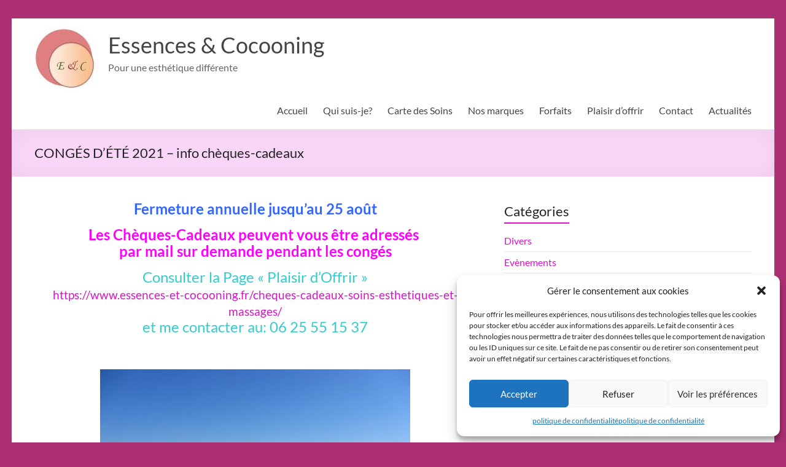

--- FILE ---
content_type: text/html; charset=UTF-8
request_url: https://www.essences-et-cocooning.fr/2021/07/24/conges-dete-2021/
body_size: 15784
content:
<!DOCTYPE html>
<!--[if IE 7]>
<html class="ie ie7" lang="fr-FR">
<![endif]-->
<!--[if IE 8]>
<html class="ie ie8" lang="fr-FR">
<![endif]-->
<!--[if !(IE 7) & !(IE 8)]><!-->
<html lang="fr-FR">
<!--<![endif]-->
<head>
	<meta charset="UTF-8" />
	<meta name="viewport" content="width=device-width, initial-scale=1">
	<link rel="profile" href="http://gmpg.org/xfn/11" />
	<meta name='robots' content='index, follow, max-image-preview:large, max-snippet:-1, max-video-preview:-1' />

	<!-- This site is optimized with the Yoast SEO plugin v21.8 - https://yoast.com/wordpress/plugins/seo/ -->
	<title>CONGÉS D’ÉTÉ 2021 - info chèques-cadeaux - Essences &amp; Cocooning</title>
	<link rel="canonical" href="https://www.essences-et-cocooning.fr/2021/07/24/conges-dete-2021/" />
	<meta property="og:locale" content="fr_FR" />
	<meta property="og:type" content="article" />
	<meta property="og:title" content="CONGÉS D’ÉTÉ 2021 - info chèques-cadeaux - Essences &amp; Cocooning" />
	<meta property="og:description" content="Fermeture annuelle jusqu&rsquo;au 25 août Les Chèques-Cadeaux peuvent vous être adressés  par mail sur demande pendant les congés Consulter la Page « Plaisir d&rsquo;Offrir » https://www.essences-et-cocooning.fr/cheques-cadeaux-soins-esthetiques-et-massages/ et me contacter au: 06 25 55 15 37 &nbsp; Essences &amp; Cocooning vous souhaite un bel" />
	<meta property="og:url" content="https://www.essences-et-cocooning.fr/2021/07/24/conges-dete-2021/" />
	<meta property="og:site_name" content="Essences &amp; Cocooning" />
	<meta property="article:published_time" content="2021-07-24T16:54:28+00:00" />
	<meta property="article:modified_time" content="2021-07-24T17:14:44+00:00" />
	<meta property="og:image" content="https://www.essences-et-cocooning.fr/wp-content/uploads/2021/07/LA-PLAGE.jpg" />
	<meta property="og:image:width" content="2048" />
	<meta property="og:image:height" content="1536" />
	<meta property="og:image:type" content="image/jpeg" />
	<meta name="author" content="essencesetcocooning" />
	<meta name="twitter:card" content="summary_large_image" />
	<meta name="twitter:label1" content="Écrit par" />
	<meta name="twitter:data1" content="essencesetcocooning" />
	<script type="application/ld+json" class="yoast-schema-graph">{"@context":"https://schema.org","@graph":[{"@type":"Article","@id":"https://www.essences-et-cocooning.fr/2021/07/24/conges-dete-2021/#article","isPartOf":{"@id":"https://www.essences-et-cocooning.fr/2021/07/24/conges-dete-2021/"},"author":{"name":"essencesetcocooning","@id":"https://www.essences-et-cocooning.fr/#/schema/person/ec4721a07765ceec7b18105a42a2f025"},"headline":"CONGÉS D’ÉTÉ 2021 &#8211; info chèques-cadeaux","datePublished":"2021-07-24T16:54:28+00:00","dateModified":"2021-07-24T17:14:44+00:00","mainEntityOfPage":{"@id":"https://www.essences-et-cocooning.fr/2021/07/24/conges-dete-2021/"},"wordCount":59,"publisher":{"@id":"https://www.essences-et-cocooning.fr/#organization"},"image":{"@id":"https://www.essences-et-cocooning.fr/2021/07/24/conges-dete-2021/#primaryimage"},"thumbnailUrl":"https://www.essences-et-cocooning.fr/wp-content/uploads/2021/07/LA-PLAGE.jpg","articleSection":["Divers"],"inLanguage":"fr-FR"},{"@type":"WebPage","@id":"https://www.essences-et-cocooning.fr/2021/07/24/conges-dete-2021/","url":"https://www.essences-et-cocooning.fr/2021/07/24/conges-dete-2021/","name":"CONGÉS D’ÉTÉ 2021 - info chèques-cadeaux - Essences &amp; Cocooning","isPartOf":{"@id":"https://www.essences-et-cocooning.fr/#website"},"primaryImageOfPage":{"@id":"https://www.essences-et-cocooning.fr/2021/07/24/conges-dete-2021/#primaryimage"},"image":{"@id":"https://www.essences-et-cocooning.fr/2021/07/24/conges-dete-2021/#primaryimage"},"thumbnailUrl":"https://www.essences-et-cocooning.fr/wp-content/uploads/2021/07/LA-PLAGE.jpg","datePublished":"2021-07-24T16:54:28+00:00","dateModified":"2021-07-24T17:14:44+00:00","breadcrumb":{"@id":"https://www.essences-et-cocooning.fr/2021/07/24/conges-dete-2021/#breadcrumb"},"inLanguage":"fr-FR","potentialAction":[{"@type":"ReadAction","target":["https://www.essences-et-cocooning.fr/2021/07/24/conges-dete-2021/"]}]},{"@type":"ImageObject","inLanguage":"fr-FR","@id":"https://www.essences-et-cocooning.fr/2021/07/24/conges-dete-2021/#primaryimage","url":"https://www.essences-et-cocooning.fr/wp-content/uploads/2021/07/LA-PLAGE.jpg","contentUrl":"https://www.essences-et-cocooning.fr/wp-content/uploads/2021/07/LA-PLAGE.jpg","width":2048,"height":1536,"caption":"photo de plage"},{"@type":"BreadcrumbList","@id":"https://www.essences-et-cocooning.fr/2021/07/24/conges-dete-2021/#breadcrumb","itemListElement":[{"@type":"ListItem","position":1,"name":"Accueil","item":"https://www.essences-et-cocooning.fr/"},{"@type":"ListItem","position":2,"name":"actualités","item":"https://www.essences-et-cocooning.fr/actualites-2/"},{"@type":"ListItem","position":3,"name":"CONGÉS D’ÉTÉ 2021 &#8211; info chèques-cadeaux"}]},{"@type":"WebSite","@id":"https://www.essences-et-cocooning.fr/#website","url":"https://www.essences-et-cocooning.fr/","name":"Essences &amp; Cocooning","description":"Pour une esthétique différente","publisher":{"@id":"https://www.essences-et-cocooning.fr/#organization"},"potentialAction":[{"@type":"SearchAction","target":{"@type":"EntryPoint","urlTemplate":"https://www.essences-et-cocooning.fr/?s={search_term_string}"},"query-input":"required name=search_term_string"}],"inLanguage":"fr-FR"},{"@type":"Organization","@id":"https://www.essences-et-cocooning.fr/#organization","name":"Essences &amp; Cocooning","url":"https://www.essences-et-cocooning.fr/","logo":{"@type":"ImageObject","inLanguage":"fr-FR","@id":"https://www.essences-et-cocooning.fr/#/schema/logo/image/","url":"https://www.essences-et-cocooning.fr/wp-content/uploads/2016/01/logo-E-C-2-e1500562656671.jpg","contentUrl":"https://www.essences-et-cocooning.fr/wp-content/uploads/2016/01/logo-E-C-2-e1500562656671.jpg","width":100,"height":100,"caption":"Essences &amp; Cocooning"},"image":{"@id":"https://www.essences-et-cocooning.fr/#/schema/logo/image/"}},{"@type":"Person","@id":"https://www.essences-et-cocooning.fr/#/schema/person/ec4721a07765ceec7b18105a42a2f025","name":"essencesetcocooning","image":{"@type":"ImageObject","inLanguage":"fr-FR","@id":"https://www.essences-et-cocooning.fr/#/schema/person/image/","url":"https://secure.gravatar.com/avatar/efb8631c93fc16aaf06284d598b985dc?s=96&d=mm&r=g","contentUrl":"https://secure.gravatar.com/avatar/efb8631c93fc16aaf06284d598b985dc?s=96&d=mm&r=g","caption":"essencesetcocooning"},"url":"https://www.essences-et-cocooning.fr/author/essencesetcocooning/"}]}</script>
	<!-- / Yoast SEO plugin. -->


<link rel="alternate" type="application/rss+xml" title="Essences &amp; Cocooning &raquo; Flux" href="https://www.essences-et-cocooning.fr/feed/" />
<link rel="alternate" type="application/rss+xml" title="Essences &amp; Cocooning &raquo; Flux des commentaires" href="https://www.essences-et-cocooning.fr/comments/feed/" />
<script type="text/javascript">
window._wpemojiSettings = {"baseUrl":"https:\/\/s.w.org\/images\/core\/emoji\/14.0.0\/72x72\/","ext":".png","svgUrl":"https:\/\/s.w.org\/images\/core\/emoji\/14.0.0\/svg\/","svgExt":".svg","source":{"concatemoji":"https:\/\/www.essences-et-cocooning.fr\/wp-includes\/js\/wp-emoji-release.min.js?ver=96d88ec23304b1892992300c3e9c93eb"}};
/*! This file is auto-generated */
!function(e,a,t){var n,r,o,i=a.createElement("canvas"),p=i.getContext&&i.getContext("2d");function s(e,t){p.clearRect(0,0,i.width,i.height),p.fillText(e,0,0);e=i.toDataURL();return p.clearRect(0,0,i.width,i.height),p.fillText(t,0,0),e===i.toDataURL()}function c(e){var t=a.createElement("script");t.src=e,t.defer=t.type="text/javascript",a.getElementsByTagName("head")[0].appendChild(t)}for(o=Array("flag","emoji"),t.supports={everything:!0,everythingExceptFlag:!0},r=0;r<o.length;r++)t.supports[o[r]]=function(e){if(p&&p.fillText)switch(p.textBaseline="top",p.font="600 32px Arial",e){case"flag":return s("\ud83c\udff3\ufe0f\u200d\u26a7\ufe0f","\ud83c\udff3\ufe0f\u200b\u26a7\ufe0f")?!1:!s("\ud83c\uddfa\ud83c\uddf3","\ud83c\uddfa\u200b\ud83c\uddf3")&&!s("\ud83c\udff4\udb40\udc67\udb40\udc62\udb40\udc65\udb40\udc6e\udb40\udc67\udb40\udc7f","\ud83c\udff4\u200b\udb40\udc67\u200b\udb40\udc62\u200b\udb40\udc65\u200b\udb40\udc6e\u200b\udb40\udc67\u200b\udb40\udc7f");case"emoji":return!s("\ud83e\udef1\ud83c\udffb\u200d\ud83e\udef2\ud83c\udfff","\ud83e\udef1\ud83c\udffb\u200b\ud83e\udef2\ud83c\udfff")}return!1}(o[r]),t.supports.everything=t.supports.everything&&t.supports[o[r]],"flag"!==o[r]&&(t.supports.everythingExceptFlag=t.supports.everythingExceptFlag&&t.supports[o[r]]);t.supports.everythingExceptFlag=t.supports.everythingExceptFlag&&!t.supports.flag,t.DOMReady=!1,t.readyCallback=function(){t.DOMReady=!0},t.supports.everything||(n=function(){t.readyCallback()},a.addEventListener?(a.addEventListener("DOMContentLoaded",n,!1),e.addEventListener("load",n,!1)):(e.attachEvent("onload",n),a.attachEvent("onreadystatechange",function(){"complete"===a.readyState&&t.readyCallback()})),(e=t.source||{}).concatemoji?c(e.concatemoji):e.wpemoji&&e.twemoji&&(c(e.twemoji),c(e.wpemoji)))}(window,document,window._wpemojiSettings);
</script>
<style type="text/css">
img.wp-smiley,
img.emoji {
	display: inline !important;
	border: none !important;
	box-shadow: none !important;
	height: 1em !important;
	width: 1em !important;
	margin: 0 0.07em !important;
	vertical-align: -0.1em !important;
	background: none !important;
	padding: 0 !important;
}
</style>
	<link rel='stylesheet' id='wp-block-library-css' href='https://www.essences-et-cocooning.fr/wp-includes/css/dist/block-library/style.min.css?ver=96d88ec23304b1892992300c3e9c93eb' type='text/css' media='all' />
<style id='wp-block-library-theme-inline-css' type='text/css'>
.wp-block-audio figcaption{color:#555;font-size:13px;text-align:center}.is-dark-theme .wp-block-audio figcaption{color:hsla(0,0%,100%,.65)}.wp-block-audio{margin:0 0 1em}.wp-block-code{border:1px solid #ccc;border-radius:4px;font-family:Menlo,Consolas,monaco,monospace;padding:.8em 1em}.wp-block-embed figcaption{color:#555;font-size:13px;text-align:center}.is-dark-theme .wp-block-embed figcaption{color:hsla(0,0%,100%,.65)}.wp-block-embed{margin:0 0 1em}.blocks-gallery-caption{color:#555;font-size:13px;text-align:center}.is-dark-theme .blocks-gallery-caption{color:hsla(0,0%,100%,.65)}.wp-block-image figcaption{color:#555;font-size:13px;text-align:center}.is-dark-theme .wp-block-image figcaption{color:hsla(0,0%,100%,.65)}.wp-block-image{margin:0 0 1em}.wp-block-pullquote{border-bottom:4px solid;border-top:4px solid;color:currentColor;margin-bottom:1.75em}.wp-block-pullquote cite,.wp-block-pullquote footer,.wp-block-pullquote__citation{color:currentColor;font-size:.8125em;font-style:normal;text-transform:uppercase}.wp-block-quote{border-left:.25em solid;margin:0 0 1.75em;padding-left:1em}.wp-block-quote cite,.wp-block-quote footer{color:currentColor;font-size:.8125em;font-style:normal;position:relative}.wp-block-quote.has-text-align-right{border-left:none;border-right:.25em solid;padding-left:0;padding-right:1em}.wp-block-quote.has-text-align-center{border:none;padding-left:0}.wp-block-quote.is-large,.wp-block-quote.is-style-large,.wp-block-quote.is-style-plain{border:none}.wp-block-search .wp-block-search__label{font-weight:700}.wp-block-search__button{border:1px solid #ccc;padding:.375em .625em}:where(.wp-block-group.has-background){padding:1.25em 2.375em}.wp-block-separator.has-css-opacity{opacity:.4}.wp-block-separator{border:none;border-bottom:2px solid;margin-left:auto;margin-right:auto}.wp-block-separator.has-alpha-channel-opacity{opacity:1}.wp-block-separator:not(.is-style-wide):not(.is-style-dots){width:100px}.wp-block-separator.has-background:not(.is-style-dots){border-bottom:none;height:1px}.wp-block-separator.has-background:not(.is-style-wide):not(.is-style-dots){height:2px}.wp-block-table{margin:0 0 1em}.wp-block-table td,.wp-block-table th{word-break:normal}.wp-block-table figcaption{color:#555;font-size:13px;text-align:center}.is-dark-theme .wp-block-table figcaption{color:hsla(0,0%,100%,.65)}.wp-block-video figcaption{color:#555;font-size:13px;text-align:center}.is-dark-theme .wp-block-video figcaption{color:hsla(0,0%,100%,.65)}.wp-block-video{margin:0 0 1em}.wp-block-template-part.has-background{margin-bottom:0;margin-top:0;padding:1.25em 2.375em}
</style>
<link rel='stylesheet' id='classic-theme-styles-css' href='https://www.essences-et-cocooning.fr/wp-includes/css/classic-themes.min.css?ver=96d88ec23304b1892992300c3e9c93eb' type='text/css' media='all' />
<style id='global-styles-inline-css' type='text/css'>
body{--wp--preset--color--black: #000000;--wp--preset--color--cyan-bluish-gray: #abb8c3;--wp--preset--color--white: #ffffff;--wp--preset--color--pale-pink: #f78da7;--wp--preset--color--vivid-red: #cf2e2e;--wp--preset--color--luminous-vivid-orange: #ff6900;--wp--preset--color--luminous-vivid-amber: #fcb900;--wp--preset--color--light-green-cyan: #7bdcb5;--wp--preset--color--vivid-green-cyan: #00d084;--wp--preset--color--pale-cyan-blue: #8ed1fc;--wp--preset--color--vivid-cyan-blue: #0693e3;--wp--preset--color--vivid-purple: #9b51e0;--wp--preset--gradient--vivid-cyan-blue-to-vivid-purple: linear-gradient(135deg,rgba(6,147,227,1) 0%,rgb(155,81,224) 100%);--wp--preset--gradient--light-green-cyan-to-vivid-green-cyan: linear-gradient(135deg,rgb(122,220,180) 0%,rgb(0,208,130) 100%);--wp--preset--gradient--luminous-vivid-amber-to-luminous-vivid-orange: linear-gradient(135deg,rgba(252,185,0,1) 0%,rgba(255,105,0,1) 100%);--wp--preset--gradient--luminous-vivid-orange-to-vivid-red: linear-gradient(135deg,rgba(255,105,0,1) 0%,rgb(207,46,46) 100%);--wp--preset--gradient--very-light-gray-to-cyan-bluish-gray: linear-gradient(135deg,rgb(238,238,238) 0%,rgb(169,184,195) 100%);--wp--preset--gradient--cool-to-warm-spectrum: linear-gradient(135deg,rgb(74,234,220) 0%,rgb(151,120,209) 20%,rgb(207,42,186) 40%,rgb(238,44,130) 60%,rgb(251,105,98) 80%,rgb(254,248,76) 100%);--wp--preset--gradient--blush-light-purple: linear-gradient(135deg,rgb(255,206,236) 0%,rgb(152,150,240) 100%);--wp--preset--gradient--blush-bordeaux: linear-gradient(135deg,rgb(254,205,165) 0%,rgb(254,45,45) 50%,rgb(107,0,62) 100%);--wp--preset--gradient--luminous-dusk: linear-gradient(135deg,rgb(255,203,112) 0%,rgb(199,81,192) 50%,rgb(65,88,208) 100%);--wp--preset--gradient--pale-ocean: linear-gradient(135deg,rgb(255,245,203) 0%,rgb(182,227,212) 50%,rgb(51,167,181) 100%);--wp--preset--gradient--electric-grass: linear-gradient(135deg,rgb(202,248,128) 0%,rgb(113,206,126) 100%);--wp--preset--gradient--midnight: linear-gradient(135deg,rgb(2,3,129) 0%,rgb(40,116,252) 100%);--wp--preset--duotone--dark-grayscale: url('#wp-duotone-dark-grayscale');--wp--preset--duotone--grayscale: url('#wp-duotone-grayscale');--wp--preset--duotone--purple-yellow: url('#wp-duotone-purple-yellow');--wp--preset--duotone--blue-red: url('#wp-duotone-blue-red');--wp--preset--duotone--midnight: url('#wp-duotone-midnight');--wp--preset--duotone--magenta-yellow: url('#wp-duotone-magenta-yellow');--wp--preset--duotone--purple-green: url('#wp-duotone-purple-green');--wp--preset--duotone--blue-orange: url('#wp-duotone-blue-orange');--wp--preset--font-size--small: 13px;--wp--preset--font-size--medium: 20px;--wp--preset--font-size--large: 36px;--wp--preset--font-size--x-large: 42px;--wp--preset--spacing--20: 0.44rem;--wp--preset--spacing--30: 0.67rem;--wp--preset--spacing--40: 1rem;--wp--preset--spacing--50: 1.5rem;--wp--preset--spacing--60: 2.25rem;--wp--preset--spacing--70: 3.38rem;--wp--preset--spacing--80: 5.06rem;--wp--preset--shadow--natural: 6px 6px 9px rgba(0, 0, 0, 0.2);--wp--preset--shadow--deep: 12px 12px 50px rgba(0, 0, 0, 0.4);--wp--preset--shadow--sharp: 6px 6px 0px rgba(0, 0, 0, 0.2);--wp--preset--shadow--outlined: 6px 6px 0px -3px rgba(255, 255, 255, 1), 6px 6px rgba(0, 0, 0, 1);--wp--preset--shadow--crisp: 6px 6px 0px rgba(0, 0, 0, 1);}:where(.is-layout-flex){gap: 0.5em;}body .is-layout-flow > .alignleft{float: left;margin-inline-start: 0;margin-inline-end: 2em;}body .is-layout-flow > .alignright{float: right;margin-inline-start: 2em;margin-inline-end: 0;}body .is-layout-flow > .aligncenter{margin-left: auto !important;margin-right: auto !important;}body .is-layout-constrained > .alignleft{float: left;margin-inline-start: 0;margin-inline-end: 2em;}body .is-layout-constrained > .alignright{float: right;margin-inline-start: 2em;margin-inline-end: 0;}body .is-layout-constrained > .aligncenter{margin-left: auto !important;margin-right: auto !important;}body .is-layout-constrained > :where(:not(.alignleft):not(.alignright):not(.alignfull)){max-width: var(--wp--style--global--content-size);margin-left: auto !important;margin-right: auto !important;}body .is-layout-constrained > .alignwide{max-width: var(--wp--style--global--wide-size);}body .is-layout-flex{display: flex;}body .is-layout-flex{flex-wrap: wrap;align-items: center;}body .is-layout-flex > *{margin: 0;}:where(.wp-block-columns.is-layout-flex){gap: 2em;}.has-black-color{color: var(--wp--preset--color--black) !important;}.has-cyan-bluish-gray-color{color: var(--wp--preset--color--cyan-bluish-gray) !important;}.has-white-color{color: var(--wp--preset--color--white) !important;}.has-pale-pink-color{color: var(--wp--preset--color--pale-pink) !important;}.has-vivid-red-color{color: var(--wp--preset--color--vivid-red) !important;}.has-luminous-vivid-orange-color{color: var(--wp--preset--color--luminous-vivid-orange) !important;}.has-luminous-vivid-amber-color{color: var(--wp--preset--color--luminous-vivid-amber) !important;}.has-light-green-cyan-color{color: var(--wp--preset--color--light-green-cyan) !important;}.has-vivid-green-cyan-color{color: var(--wp--preset--color--vivid-green-cyan) !important;}.has-pale-cyan-blue-color{color: var(--wp--preset--color--pale-cyan-blue) !important;}.has-vivid-cyan-blue-color{color: var(--wp--preset--color--vivid-cyan-blue) !important;}.has-vivid-purple-color{color: var(--wp--preset--color--vivid-purple) !important;}.has-black-background-color{background-color: var(--wp--preset--color--black) !important;}.has-cyan-bluish-gray-background-color{background-color: var(--wp--preset--color--cyan-bluish-gray) !important;}.has-white-background-color{background-color: var(--wp--preset--color--white) !important;}.has-pale-pink-background-color{background-color: var(--wp--preset--color--pale-pink) !important;}.has-vivid-red-background-color{background-color: var(--wp--preset--color--vivid-red) !important;}.has-luminous-vivid-orange-background-color{background-color: var(--wp--preset--color--luminous-vivid-orange) !important;}.has-luminous-vivid-amber-background-color{background-color: var(--wp--preset--color--luminous-vivid-amber) !important;}.has-light-green-cyan-background-color{background-color: var(--wp--preset--color--light-green-cyan) !important;}.has-vivid-green-cyan-background-color{background-color: var(--wp--preset--color--vivid-green-cyan) !important;}.has-pale-cyan-blue-background-color{background-color: var(--wp--preset--color--pale-cyan-blue) !important;}.has-vivid-cyan-blue-background-color{background-color: var(--wp--preset--color--vivid-cyan-blue) !important;}.has-vivid-purple-background-color{background-color: var(--wp--preset--color--vivid-purple) !important;}.has-black-border-color{border-color: var(--wp--preset--color--black) !important;}.has-cyan-bluish-gray-border-color{border-color: var(--wp--preset--color--cyan-bluish-gray) !important;}.has-white-border-color{border-color: var(--wp--preset--color--white) !important;}.has-pale-pink-border-color{border-color: var(--wp--preset--color--pale-pink) !important;}.has-vivid-red-border-color{border-color: var(--wp--preset--color--vivid-red) !important;}.has-luminous-vivid-orange-border-color{border-color: var(--wp--preset--color--luminous-vivid-orange) !important;}.has-luminous-vivid-amber-border-color{border-color: var(--wp--preset--color--luminous-vivid-amber) !important;}.has-light-green-cyan-border-color{border-color: var(--wp--preset--color--light-green-cyan) !important;}.has-vivid-green-cyan-border-color{border-color: var(--wp--preset--color--vivid-green-cyan) !important;}.has-pale-cyan-blue-border-color{border-color: var(--wp--preset--color--pale-cyan-blue) !important;}.has-vivid-cyan-blue-border-color{border-color: var(--wp--preset--color--vivid-cyan-blue) !important;}.has-vivid-purple-border-color{border-color: var(--wp--preset--color--vivid-purple) !important;}.has-vivid-cyan-blue-to-vivid-purple-gradient-background{background: var(--wp--preset--gradient--vivid-cyan-blue-to-vivid-purple) !important;}.has-light-green-cyan-to-vivid-green-cyan-gradient-background{background: var(--wp--preset--gradient--light-green-cyan-to-vivid-green-cyan) !important;}.has-luminous-vivid-amber-to-luminous-vivid-orange-gradient-background{background: var(--wp--preset--gradient--luminous-vivid-amber-to-luminous-vivid-orange) !important;}.has-luminous-vivid-orange-to-vivid-red-gradient-background{background: var(--wp--preset--gradient--luminous-vivid-orange-to-vivid-red) !important;}.has-very-light-gray-to-cyan-bluish-gray-gradient-background{background: var(--wp--preset--gradient--very-light-gray-to-cyan-bluish-gray) !important;}.has-cool-to-warm-spectrum-gradient-background{background: var(--wp--preset--gradient--cool-to-warm-spectrum) !important;}.has-blush-light-purple-gradient-background{background: var(--wp--preset--gradient--blush-light-purple) !important;}.has-blush-bordeaux-gradient-background{background: var(--wp--preset--gradient--blush-bordeaux) !important;}.has-luminous-dusk-gradient-background{background: var(--wp--preset--gradient--luminous-dusk) !important;}.has-pale-ocean-gradient-background{background: var(--wp--preset--gradient--pale-ocean) !important;}.has-electric-grass-gradient-background{background: var(--wp--preset--gradient--electric-grass) !important;}.has-midnight-gradient-background{background: var(--wp--preset--gradient--midnight) !important;}.has-small-font-size{font-size: var(--wp--preset--font-size--small) !important;}.has-medium-font-size{font-size: var(--wp--preset--font-size--medium) !important;}.has-large-font-size{font-size: var(--wp--preset--font-size--large) !important;}.has-x-large-font-size{font-size: var(--wp--preset--font-size--x-large) !important;}
.wp-block-navigation a:where(:not(.wp-element-button)){color: inherit;}
:where(.wp-block-columns.is-layout-flex){gap: 2em;}
.wp-block-pullquote{font-size: 1.5em;line-height: 1.6;}
</style>
<link rel='stylesheet' id='crafty-social-buttons-styles-css' href='https://www.essences-et-cocooning.fr/wp-content/plugins/crafty-social-buttons/css/public.min.css?ver=1.5.3' type='text/css' media='all' />
<link rel='stylesheet' id='cmplz-general-css' href='https://www.essences-et-cocooning.fr/wp-content/plugins/complianz-gdpr/assets/css/cookieblocker.min.css?ver=1767630094' type='text/css' media='all' />
<link rel='stylesheet' id='spacious_style-css' href='https://www.essences-et-cocooning.fr/wp-content/themes/spacious/style.css?ver=96d88ec23304b1892992300c3e9c93eb' type='text/css' media='all' />
<style id='spacious_style-inline-css' type='text/css'>
.previous a:hover, .next a:hover, a, #site-title a:hover, .main-navigation ul li.current_page_item a, .main-navigation ul li:hover > a, .main-navigation ul li ul li a:hover, .main-navigation ul li ul li:hover > a, .main-navigation ul li.current-menu-item ul li a:hover, .main-navigation ul li:hover > .sub-toggle, .main-navigation a:hover, .main-navigation ul li.current-menu-item a, .main-navigation ul li.current_page_ancestor a, .main-navigation ul li.current-menu-ancestor a, .main-navigation ul li.current_page_item a, .main-navigation ul li:hover > a, .small-menu a:hover, .small-menu ul li.current-menu-item a, .small-menu ul li.current_page_ancestor a, .small-menu ul li.current-menu-ancestor a, .small-menu ul li.current_page_item a, .small-menu ul li:hover > a, .breadcrumb a:hover, .tg-one-half .widget-title a:hover, .tg-one-third .widget-title a:hover, .tg-one-fourth .widget-title a:hover, .pagination a span:hover, #content .comments-area a.comment-permalink:hover, .comments-area .comment-author-link a:hover, .comment .comment-reply-link:hover, .nav-previous a:hover, .nav-next a:hover, #wp-calendar #today, .footer-widgets-area a:hover, .footer-socket-wrapper .copyright a:hover, .read-more, .more-link, .post .entry-title a:hover, .page .entry-title a:hover, .post .entry-meta a:hover, .type-page .entry-meta a:hover, .single #content .tags a:hover, .widget_testimonial .testimonial-icon:before, .header-action .search-wrapper:hover .fa{color:#dd11cc;}.spacious-button, input[type="reset"], input[type="button"], input[type="submit"], button, #featured-slider .slider-read-more-button, #controllers a:hover, #controllers a.active, .pagination span ,.site-header .menu-toggle:hover, .call-to-action-button, .comments-area .comment-author-link span, a#back-top:before, .post .entry-meta .read-more-link, a#scroll-up, .search-form span, .main-navigation .tg-header-button-wrap.button-one a{background-color:#dd11cc;}.main-small-navigation li:hover, .main-small-navigation ul > .current_page_item, .main-small-navigation ul > .current-menu-item, .spacious-woocommerce-cart-views .cart-value{background:#dd11cc;}.main-navigation ul li ul, .widget_testimonial .testimonial-post{border-top-color:#dd11cc;}blockquote, .call-to-action-content-wrapper{border-left-color:#dd11cc;}.site-header .menu-toggle:hover.entry-meta a.read-more:hover,#featured-slider .slider-read-more-button:hover,.call-to-action-button:hover,.entry-meta .read-more-link:hover,.spacious-button:hover, input[type="reset"]:hover, input[type="button"]:hover, input[type="submit"]:hover, button:hover{background:#ab009a;}.pagination a span:hover, .main-navigation .tg-header-button-wrap.button-one a{border-color:#dd11cc;}.widget-title span{border-bottom-color:#dd11cc;}.widget_service_block a.more-link:hover, .widget_featured_single_post a.read-more:hover,#secondary a:hover,logged-in-as:hover  a,.single-page p a:hover{color:#ab009a;}.main-navigation .tg-header-button-wrap.button-one a:hover{background-color:#ab009a;}
</style>
<link rel='stylesheet' id='spacious-genericons-css' href='https://www.essences-et-cocooning.fr/wp-content/themes/spacious/genericons/genericons.css?ver=3.3.1' type='text/css' media='all' />
<link rel='stylesheet' id='spacious-font-awesome-css' href='https://www.essences-et-cocooning.fr/wp-content/themes/spacious/font-awesome/css/font-awesome.min.css?ver=4.7.0' type='text/css' media='all' />
<link rel='stylesheet' id='slb_core-css' href='https://www.essences-et-cocooning.fr/wp-content/plugins/simple-lightbox/client/css/app.css?ver=2.9.4' type='text/css' media='all' />
<script type='text/javascript' src='https://www.essences-et-cocooning.fr/wp-includes/js/tinymce/tinymce.min.js?ver=49110-20201110' id='wp-tinymce-root-js'></script>
<script type='text/javascript' src='https://www.essences-et-cocooning.fr/wp-includes/js/tinymce/plugins/compat3x/plugin.min.js?ver=49110-20201110' id='wp-tinymce-js'></script>
<script type='text/javascript' src='https://www.essences-et-cocooning.fr/wp-includes/js/jquery/jquery.min.js?ver=3.6.4' id='jquery-core-js'></script>
<script type='text/javascript' src='https://www.essences-et-cocooning.fr/wp-includes/js/jquery/jquery-migrate.min.js?ver=3.4.0' id='jquery-migrate-js'></script>
<script type='text/javascript' src='https://www.essences-et-cocooning.fr/wp-content/themes/spacious/js/spacious-custom.js?ver=96d88ec23304b1892992300c3e9c93eb' id='spacious-custom-js'></script>
<!--[if lte IE 8]>
<script type='text/javascript' src='https://www.essences-et-cocooning.fr/wp-content/themes/spacious/js/html5shiv.min.js?ver=96d88ec23304b1892992300c3e9c93eb' id='html5-js'></script>
<![endif]-->
<link rel="https://api.w.org/" href="https://www.essences-et-cocooning.fr/wp-json/" /><link rel="alternate" type="application/json" href="https://www.essences-et-cocooning.fr/wp-json/wp/v2/posts/2181" /><link rel="EditURI" type="application/rsd+xml" title="RSD" href="https://www.essences-et-cocooning.fr/xmlrpc.php?rsd" />
<link rel="wlwmanifest" type="application/wlwmanifest+xml" href="https://www.essences-et-cocooning.fr/wp-includes/wlwmanifest.xml" />

<link rel='shortlink' href='https://www.essences-et-cocooning.fr/?p=2181' />
<link rel="alternate" type="application/json+oembed" href="https://www.essences-et-cocooning.fr/wp-json/oembed/1.0/embed?url=https%3A%2F%2Fwww.essences-et-cocooning.fr%2F2021%2F07%2F24%2Fconges-dete-2021%2F" />
<link rel="alternate" type="text/xml+oembed" href="https://www.essences-et-cocooning.fr/wp-json/oembed/1.0/embed?url=https%3A%2F%2Fwww.essences-et-cocooning.fr%2F2021%2F07%2F24%2Fconges-dete-2021%2F&#038;format=xml" />
			<style>.cmplz-hidden {
					display: none !important;
				}</style><meta name="generator" content="Elementor 3.23.4; features: additional_custom_breakpoints, e_lazyload; settings: css_print_method-external, google_font-enabled, font_display-auto">
			<style>
				.e-con.e-parent:nth-of-type(n+4):not(.e-lazyloaded):not(.e-no-lazyload),
				.e-con.e-parent:nth-of-type(n+4):not(.e-lazyloaded):not(.e-no-lazyload) * {
					background-image: none !important;
				}
				@media screen and (max-height: 1024px) {
					.e-con.e-parent:nth-of-type(n+3):not(.e-lazyloaded):not(.e-no-lazyload),
					.e-con.e-parent:nth-of-type(n+3):not(.e-lazyloaded):not(.e-no-lazyload) * {
						background-image: none !important;
					}
				}
				@media screen and (max-height: 640px) {
					.e-con.e-parent:nth-of-type(n+2):not(.e-lazyloaded):not(.e-no-lazyload),
					.e-con.e-parent:nth-of-type(n+2):not(.e-lazyloaded):not(.e-no-lazyload) * {
						background-image: none !important;
					}
				}
			</style>
			<style type="text/css" id="custom-background-css">
body.custom-background { background-color: #ad3073; }
</style>
	<link rel="icon" href="https://www.essences-et-cocooning.fr/wp-content/uploads/2016/01/logo-E-C-2-150x150.jpg" sizes="32x32" />
<link rel="icon" href="https://www.essences-et-cocooning.fr/wp-content/uploads/2016/01/logo-E-C-2-e1500562656671.jpg" sizes="192x192" />
<link rel="apple-touch-icon" href="https://www.essences-et-cocooning.fr/wp-content/uploads/2016/01/logo-E-C-2-e1500562656671.jpg" />
<meta name="msapplication-TileImage" content="https://www.essences-et-cocooning.fr/wp-content/uploads/2016/01/logo-E-C-2-e1500562656671.jpg" />
		<style type="text/css"> blockquote { border-left: 3px solid #dd11cc; }
			.spacious-button, input[type="reset"], input[type="button"], input[type="submit"], button { background-color: #dd11cc; }
			.previous a:hover, .next a:hover { 	color: #dd11cc; }
			a { color: #dd11cc; }
			#site-title a:hover { color: #dd11cc; }
			.main-navigation ul li.current_page_item a, .main-navigation ul li:hover > a { color: #dd11cc; }
			.main-navigation ul li ul { border-top: 1px solid #dd11cc; }
			.main-navigation ul li ul li a:hover, .main-navigation ul li ul li:hover > a, .main-navigation ul li.current-menu-item ul li a:hover, .main-navigation ul li:hover > .sub-toggle { color: #dd11cc; }
			.site-header .menu-toggle:hover.entry-meta a.read-more:hover,#featured-slider .slider-read-more-button:hover,.call-to-action-button:hover,.entry-meta .read-more-link:hover,.spacious-button:hover, input[type="reset"]:hover, input[type="button"]:hover, input[type="submit"]:hover, button:hover { background: #ab009a; }
			.main-small-navigation li:hover { background: #dd11cc; }
			.main-small-navigation ul > .current_page_item, .main-small-navigation ul > .current-menu-item { background: #dd11cc; }
			.main-navigation a:hover, .main-navigation ul li.current-menu-item a, .main-navigation ul li.current_page_ancestor a, .main-navigation ul li.current-menu-ancestor a, .main-navigation ul li.current_page_item a, .main-navigation ul li:hover > a  { color: #dd11cc; }
			.small-menu a:hover, .small-menu ul li.current-menu-item a, .small-menu ul li.current_page_ancestor a, .small-menu ul li.current-menu-ancestor a, .small-menu ul li.current_page_item a, .small-menu ul li:hover > a { color: #dd11cc; }
			#featured-slider .slider-read-more-button { background-color: #dd11cc; }
			#controllers a:hover, #controllers a.active { background-color: #dd11cc; color: #dd11cc; }
			.widget_service_block a.more-link:hover, .widget_featured_single_post a.read-more:hover,#secondary a:hover,logged-in-as:hover  a,.single-page p a:hover{ color: #ab009a; }
			.breadcrumb a:hover { color: #dd11cc; }
			.tg-one-half .widget-title a:hover, .tg-one-third .widget-title a:hover, .tg-one-fourth .widget-title a:hover { color: #dd11cc; }
			.pagination span ,.site-header .menu-toggle:hover{ background-color: #dd11cc; }
			.pagination a span:hover { color: #dd11cc; border-color: #dd11cc; }
			.widget_testimonial .testimonial-post { border-color: #dd11cc #EAEAEA #EAEAEA #EAEAEA; }
			.call-to-action-content-wrapper { border-color: #EAEAEA #EAEAEA #EAEAEA #dd11cc; }
			.call-to-action-button { background-color: #dd11cc; }
			#content .comments-area a.comment-permalink:hover { color: #dd11cc; }
			.comments-area .comment-author-link a:hover { color: #dd11cc; }
			.comments-area .comment-author-link span { background-color: #dd11cc; }
			.comment .comment-reply-link:hover { color: #dd11cc; }
			.nav-previous a:hover, .nav-next a:hover { color: #dd11cc; }
			#wp-calendar #today { color: #dd11cc; }
			.widget-title span { border-bottom: 2px solid #dd11cc; }
			.footer-widgets-area a:hover { color: #dd11cc !important; }
			.footer-socket-wrapper .copyright a:hover { color: #dd11cc; }
			a#back-top:before { background-color: #dd11cc; }
			.read-more, .more-link { color: #dd11cc; }
			.post .entry-title a:hover, .page .entry-title a:hover { color: #dd11cc; }
			.post .entry-meta .read-more-link { background-color: #dd11cc; }
			.post .entry-meta a:hover, .type-page .entry-meta a:hover { color: #dd11cc; }
			.single #content .tags a:hover { color: #dd11cc; }
			.widget_testimonial .testimonial-icon:before { color: #dd11cc; }
			a#scroll-up { background-color: #dd11cc; }
			.search-form span { background-color: #dd11cc; }.header-action .search-wrapper:hover .fa{ color: #dd11cc} .spacious-woocommerce-cart-views .cart-value { background:#dd11cc}.main-navigation .tg-header-button-wrap.button-one a{background-color:#dd11cc} .main-navigation .tg-header-button-wrap.button-one a{border-color:#dd11cc}.main-navigation .tg-header-button-wrap.button-one a:hover{background-color:#ab009a}.main-navigation .tg-header-button-wrap.button-one a:hover{border-color:#ab009a}</style>
				<style type="text/css" id="wp-custom-css">
			.header-post-title-container {
    background-color: rgba(221, 17, 204, 0.17)!important;
}		</style>
		</head>

<body data-cmplz=1 class="post-template-default single single-post postid-2181 single-format-standard custom-background wp-custom-logo wp-embed-responsive metaslider-plugin  narrow-1218 elementor-default elementor-kit-2285">

<svg xmlns="http://www.w3.org/2000/svg" viewBox="0 0 0 0" width="0" height="0" focusable="false" role="none" style="visibility: hidden; position: absolute; left: -9999px; overflow: hidden;" ><defs><filter id="wp-duotone-dark-grayscale"><feColorMatrix color-interpolation-filters="sRGB" type="matrix" values=" .299 .587 .114 0 0 .299 .587 .114 0 0 .299 .587 .114 0 0 .299 .587 .114 0 0 " /><feComponentTransfer color-interpolation-filters="sRGB" ><feFuncR type="table" tableValues="0 0.49803921568627" /><feFuncG type="table" tableValues="0 0.49803921568627" /><feFuncB type="table" tableValues="0 0.49803921568627" /><feFuncA type="table" tableValues="1 1" /></feComponentTransfer><feComposite in2="SourceGraphic" operator="in" /></filter></defs></svg><svg xmlns="http://www.w3.org/2000/svg" viewBox="0 0 0 0" width="0" height="0" focusable="false" role="none" style="visibility: hidden; position: absolute; left: -9999px; overflow: hidden;" ><defs><filter id="wp-duotone-grayscale"><feColorMatrix color-interpolation-filters="sRGB" type="matrix" values=" .299 .587 .114 0 0 .299 .587 .114 0 0 .299 .587 .114 0 0 .299 .587 .114 0 0 " /><feComponentTransfer color-interpolation-filters="sRGB" ><feFuncR type="table" tableValues="0 1" /><feFuncG type="table" tableValues="0 1" /><feFuncB type="table" tableValues="0 1" /><feFuncA type="table" tableValues="1 1" /></feComponentTransfer><feComposite in2="SourceGraphic" operator="in" /></filter></defs></svg><svg xmlns="http://www.w3.org/2000/svg" viewBox="0 0 0 0" width="0" height="0" focusable="false" role="none" style="visibility: hidden; position: absolute; left: -9999px; overflow: hidden;" ><defs><filter id="wp-duotone-purple-yellow"><feColorMatrix color-interpolation-filters="sRGB" type="matrix" values=" .299 .587 .114 0 0 .299 .587 .114 0 0 .299 .587 .114 0 0 .299 .587 .114 0 0 " /><feComponentTransfer color-interpolation-filters="sRGB" ><feFuncR type="table" tableValues="0.54901960784314 0.98823529411765" /><feFuncG type="table" tableValues="0 1" /><feFuncB type="table" tableValues="0.71764705882353 0.25490196078431" /><feFuncA type="table" tableValues="1 1" /></feComponentTransfer><feComposite in2="SourceGraphic" operator="in" /></filter></defs></svg><svg xmlns="http://www.w3.org/2000/svg" viewBox="0 0 0 0" width="0" height="0" focusable="false" role="none" style="visibility: hidden; position: absolute; left: -9999px; overflow: hidden;" ><defs><filter id="wp-duotone-blue-red"><feColorMatrix color-interpolation-filters="sRGB" type="matrix" values=" .299 .587 .114 0 0 .299 .587 .114 0 0 .299 .587 .114 0 0 .299 .587 .114 0 0 " /><feComponentTransfer color-interpolation-filters="sRGB" ><feFuncR type="table" tableValues="0 1" /><feFuncG type="table" tableValues="0 0.27843137254902" /><feFuncB type="table" tableValues="0.5921568627451 0.27843137254902" /><feFuncA type="table" tableValues="1 1" /></feComponentTransfer><feComposite in2="SourceGraphic" operator="in" /></filter></defs></svg><svg xmlns="http://www.w3.org/2000/svg" viewBox="0 0 0 0" width="0" height="0" focusable="false" role="none" style="visibility: hidden; position: absolute; left: -9999px; overflow: hidden;" ><defs><filter id="wp-duotone-midnight"><feColorMatrix color-interpolation-filters="sRGB" type="matrix" values=" .299 .587 .114 0 0 .299 .587 .114 0 0 .299 .587 .114 0 0 .299 .587 .114 0 0 " /><feComponentTransfer color-interpolation-filters="sRGB" ><feFuncR type="table" tableValues="0 0" /><feFuncG type="table" tableValues="0 0.64705882352941" /><feFuncB type="table" tableValues="0 1" /><feFuncA type="table" tableValues="1 1" /></feComponentTransfer><feComposite in2="SourceGraphic" operator="in" /></filter></defs></svg><svg xmlns="http://www.w3.org/2000/svg" viewBox="0 0 0 0" width="0" height="0" focusable="false" role="none" style="visibility: hidden; position: absolute; left: -9999px; overflow: hidden;" ><defs><filter id="wp-duotone-magenta-yellow"><feColorMatrix color-interpolation-filters="sRGB" type="matrix" values=" .299 .587 .114 0 0 .299 .587 .114 0 0 .299 .587 .114 0 0 .299 .587 .114 0 0 " /><feComponentTransfer color-interpolation-filters="sRGB" ><feFuncR type="table" tableValues="0.78039215686275 1" /><feFuncG type="table" tableValues="0 0.94901960784314" /><feFuncB type="table" tableValues="0.35294117647059 0.47058823529412" /><feFuncA type="table" tableValues="1 1" /></feComponentTransfer><feComposite in2="SourceGraphic" operator="in" /></filter></defs></svg><svg xmlns="http://www.w3.org/2000/svg" viewBox="0 0 0 0" width="0" height="0" focusable="false" role="none" style="visibility: hidden; position: absolute; left: -9999px; overflow: hidden;" ><defs><filter id="wp-duotone-purple-green"><feColorMatrix color-interpolation-filters="sRGB" type="matrix" values=" .299 .587 .114 0 0 .299 .587 .114 0 0 .299 .587 .114 0 0 .299 .587 .114 0 0 " /><feComponentTransfer color-interpolation-filters="sRGB" ><feFuncR type="table" tableValues="0.65098039215686 0.40392156862745" /><feFuncG type="table" tableValues="0 1" /><feFuncB type="table" tableValues="0.44705882352941 0.4" /><feFuncA type="table" tableValues="1 1" /></feComponentTransfer><feComposite in2="SourceGraphic" operator="in" /></filter></defs></svg><svg xmlns="http://www.w3.org/2000/svg" viewBox="0 0 0 0" width="0" height="0" focusable="false" role="none" style="visibility: hidden; position: absolute; left: -9999px; overflow: hidden;" ><defs><filter id="wp-duotone-blue-orange"><feColorMatrix color-interpolation-filters="sRGB" type="matrix" values=" .299 .587 .114 0 0 .299 .587 .114 0 0 .299 .587 .114 0 0 .299 .587 .114 0 0 " /><feComponentTransfer color-interpolation-filters="sRGB" ><feFuncR type="table" tableValues="0.098039215686275 1" /><feFuncG type="table" tableValues="0 0.66274509803922" /><feFuncB type="table" tableValues="0.84705882352941 0.41960784313725" /><feFuncA type="table" tableValues="1 1" /></feComponentTransfer><feComposite in2="SourceGraphic" operator="in" /></filter></defs></svg>
<div id="page" class="hfeed site">
	<a class="skip-link screen-reader-text" href="#main">Aller au contenu</a>

	
	
	<header id="masthead" class="site-header clearfix spacious-header-display-one">

		
		
		<div id="header-text-nav-container" class="">

			<div class="inner-wrap" id="spacious-header-display-one">

				<div id="header-text-nav-wrap" class="clearfix">
					<div id="header-left-section">
													<div id="header-logo-image">

								<a href="https://www.essences-et-cocooning.fr/" class="custom-logo-link" rel="home"><img width="100" height="100" src="https://www.essences-et-cocooning.fr/wp-content/uploads/2016/01/logo-E-C-2-e1500562656671.jpg" class="custom-logo" alt="Essences &amp; Cocooning" decoding="async" /></a>
							</div><!-- #header-logo-image -->

							
						<div id="header-text" class="">
															<h3 id="site-title">
									<a href="https://www.essences-et-cocooning.fr/"
									   title="Essences &amp; Cocooning"
									   rel="home">Essences &amp; Cocooning</a>
								</h3>
														<p id="site-description">Pour une esthétique différente</p>
							<!-- #site-description -->
						</div><!-- #header-text -->

					</div><!-- #header-left-section -->
					<div id="header-right-section">
						
													<div class="header-action">
															</div>
						
						
		<nav id="site-navigation" class="main-navigation clearfix   " role="navigation">
			<p class="menu-toggle">
				<span class="screen-reader-text">Menu</span>
			</p>
			<div class="menu-primary-container"><ul id="menu-top" class="menu"><li id="menu-item-143" class="menu-item menu-item-type-post_type menu-item-object-page menu-item-home menu-item-143"><a href="https://www.essences-et-cocooning.fr/">Accueil</a></li>
<li id="menu-item-1655" class="menu-item menu-item-type-post_type menu-item-object-page menu-item-1655"><a href="https://www.essences-et-cocooning.fr/qui-suis-je-2/">Qui suis-je?</a></li>
<li id="menu-item-1219" class="menu-item menu-item-type-post_type menu-item-object-page menu-item-has-children menu-item-1219"><a href="https://www.essences-et-cocooning.fr/carte-des-soins-esthetique-et-massages/">Carte des Soins</a>
<ul class="sub-menu">
	<li id="menu-item-1222" class="menu-item menu-item-type-post_type menu-item-object-page menu-item-1222"><a href="https://www.essences-et-cocooning.fr/carte-des-soins-esthetique-et-massages/massages-bien-etre/">Massages-Bien-être</a></li>
	<li id="menu-item-1662" class="menu-item menu-item-type-post_type menu-item-object-page menu-item-1662"><a href="https://www.essences-et-cocooning.fr/carte-des-soins-esthetique-et-massages/les-specifiques-dos/">Massages Spécifiques Dos</a></li>
	<li id="menu-item-655" class="menu-item menu-item-type-post_type menu-item-object-page menu-item-655"><a href="https://www.essences-et-cocooning.fr/carte-des-soins-esthetique-et-massages/massage-akwaterra/">L’Akwaterra</a></li>
	<li id="menu-item-1231" class="menu-item menu-item-type-post_type menu-item-object-page menu-item-1231"><a href="https://www.essences-et-cocooning.fr/carte-des-soins-esthetique-et-massages/soins-du-visage-cosmetiques-bio/">Soins du Visage</a></li>
	<li id="menu-item-2124" class="menu-item menu-item-type-post_type menu-item-object-page menu-item-2124"><a href="https://www.essences-et-cocooning.fr/carte-des-soins-esthetique-et-massages/visage-corps/">Visage &#038; Corps</a></li>
	<li id="menu-item-1505" class="menu-item menu-item-type-post_type menu-item-object-page menu-item-1505"><a href="https://www.essences-et-cocooning.fr/carte-des-soins-esthetique-et-massages/soins-du-corps/">Soins du Corps</a></li>
	<li id="menu-item-1229" class="menu-item menu-item-type-post_type menu-item-object-page menu-item-1229"><a href="https://www.essences-et-cocooning.fr/carte-des-soins-esthetique-et-massages/reflexologie-plantaire/">Réflexologie plantaire</a></li>
	<li id="menu-item-1273" class="menu-item menu-item-type-post_type menu-item-object-page menu-item-1273"><a href="https://www.essences-et-cocooning.fr/carte-soins-esthetique-et-massages/">Téléchargez la carte</a></li>
</ul>
</li>
<li id="menu-item-440" class="menu-item menu-item-type-post_type menu-item-object-page menu-item-has-children menu-item-440"><a href="https://www.essences-et-cocooning.fr/marques-cosmetiques/">Nos marques</a>
<ul class="sub-menu">
	<li id="menu-item-479" class="menu-item menu-item-type-post_type menu-item-object-page menu-item-479"><a href="https://www.essences-et-cocooning.fr/marques-cosmetiques/nos-criteres-de-selection/">Nos critères de sélection</a></li>
	<li id="menu-item-151" class="menu-item menu-item-type-post_type menu-item-object-page menu-item-151"><a href="https://www.essences-et-cocooning.fr/altearah-bio-cosmetiques-bio/">ALTEARAH BIO</a></li>
	<li id="menu-item-150" class="menu-item menu-item-type-post_type menu-item-object-page menu-item-150"><a href="https://www.essences-et-cocooning.fr/douces-angevines-cosmetiques-bio/">LES DOUCES ANGEVINES</a></li>
</ul>
</li>
<li id="menu-item-1280" class="menu-item menu-item-type-post_type menu-item-object-page menu-item-1280"><a href="https://www.essences-et-cocooning.fr/forfaits-soins-esthetiques-massages-bien-etre/">Forfaits</a></li>
<li id="menu-item-1007" class="menu-item menu-item-type-post_type menu-item-object-page menu-item-1007"><a href="https://www.essences-et-cocooning.fr/cheques-cadeaux-soins-esthetiques-et-massages/">Plaisir d’offrir</a></li>
<li id="menu-item-141" class="menu-item menu-item-type-post_type menu-item-object-page menu-item-141"><a href="https://www.essences-et-cocooning.fr/contact/">Contact</a></li>
<li id="menu-item-828" class="menu-item menu-item-type-post_type menu-item-object-page current_page_parent menu-item-828"><a href="https://www.essences-et-cocooning.fr/actualites-2/">Actualités</a></li>
</ul></div>		</nav>

		
					</div><!-- #header-right-section -->

				</div><!-- #header-text-nav-wrap -->
			</div><!-- .inner-wrap -->
					</div><!-- #header-text-nav-container -->

		
						<div class="header-post-title-container clearfix">
					<div class="inner-wrap">
						<div class="post-title-wrapper">
																								<h1 class="header-post-title-class">CONGÉS D’ÉTÉ 2021 &#8211; info chèques-cadeaux</h1>
																						</div>
											</div>
				</div>
					</header>
			<div id="main" class="clearfix">
		<div class="inner-wrap">

	
	<div id="primary">
		<div id="content" class="clearfix">
			
				
<article id="post-2181" class="post-2181 post type-post status-publish format-standard has-post-thumbnail hentry category-divers">
		<div class="entry-content clearfix">
		<p style="text-align: center;"><strong><span style="font-size: 18pt; color: #3366ff;">Fermeture annuelle jusqu&rsquo;au 25 août</span></strong></p>
<p style="text-align: center;"><strong><span style="font-size: 18pt; color: #ff00ff;"><span style="color: #00ccff;"><span style="color: #ff00ff;">Les Chèques-Cadeaux</span> <span style="color: #ff00ff;">peuvent vous être adressés</span> <br />
</span></span></strong><strong><span style="font-size: 18pt; color: #ff00ff;"><span style="color: #00ccff;"><span style="color: #ff00ff;">par mail sur demande</span> <span style="color: #ff00ff;">pendant</span> <span style="color: #ff00ff;">les congés</span></span></span></strong></p>
<p style="text-align: center;"><span style="font-size: 18pt; color: #33cccc;">Consulter la Page « Plaisir d&rsquo;Offrir »<br />
<a href="https://www.essences-et-cocooning.fr/cheques-cadeaux-soins-esthetiques-et-massages/"><span style="font-size: 14pt;">https://www.essences-et-cocooning.fr/cheques-cadeaux-soins-esthetiques-et-massages/</span></a><br />
et me contacter au: 06 25 55 15 37</span></p>
<p>&nbsp;</p>
<p><img fetchpriority="high" decoding="async" class=" wp-image-2180 aligncenter" src="https://www.essences-et-cocooning.fr/wp-content/uploads/2021/07/LA-PLAGE-845x634.jpg" alt="photo de plage" width="505" height="379" srcset="https://www.essences-et-cocooning.fr/wp-content/uploads/2021/07/LA-PLAGE-845x634.jpg 845w, https://www.essences-et-cocooning.fr/wp-content/uploads/2021/07/LA-PLAGE-300x225.jpg 300w, https://www.essences-et-cocooning.fr/wp-content/uploads/2021/07/LA-PLAGE-768x576.jpg 768w, https://www.essences-et-cocooning.fr/wp-content/uploads/2021/07/LA-PLAGE-600x450.jpg 600w, https://www.essences-et-cocooning.fr/wp-content/uploads/2021/07/LA-PLAGE.jpg 2048w" sizes="(max-width: 505px) 100vw, 505px" /></p>
<p style="text-align: center;"><span style="font-size: 14pt; color: #ff99cc;">Essences &amp; Cocooning vous souhaite un bel été ensoleillé&#8230;!</span></p>
<p style="text-align: center;"><span style="font-size: 14pt; color: #ff99cc;">Soleil, Chaleur, Farniente et Bien-être&#8230;</span></p>
<div class="crafty-social-buttons crafty-social-share-buttons crafty-social-buttons-size-3 crafty-social-buttons-align-center crafty-social-buttons-caption-block"><span class="crafty-social-caption">Partager</span><ul class="crafty-social-buttons-list"><li><a href="https://www.facebook.com/sharer/sharer.php?u=https://www.essences-et-cocooning.fr/2021/07/24/conges-dete-2021/" class="crafty-social-button csb-facebook hover-brighten" title="Share via Facebook" target="_blank"><img  class="crafty-social-button-image" alt="Share via Facebook" width="38" height="38" src="https://www.essences-et-cocooning.fr/wp-content/plugins/crafty-social-buttons/buttons/somacro/facebook.png" /></a></li><li><a href="https://plus.google.com/share?url=https://www.essences-et-cocooning.fr/2021/07/24/conges-dete-2021/" class="crafty-social-button csb-google hover-brighten" title="Share via Google" target="_blank"><img  class="crafty-social-button-image" alt="Share via Google" width="38" height="38" src="https://www.essences-et-cocooning.fr/wp-content/plugins/crafty-social-buttons/buttons/somacro/google.png" /></a></li><li><a href="http://twitter.com/share?url=https://www.essences-et-cocooning.fr/2021/07/24/conges-dete-2021/&#038;text=CONG%C3%89S+D%E2%80%99%C3%89T%C3%89+2021+%E2%80%93+info+ch%C3%A8ques-cadeaux" class="crafty-social-button csb-twitter hover-brighten" title="Share via Twitter" target="_blank"><img  class="crafty-social-button-image" alt="Share via Twitter" width="38" height="38" src="https://www.essences-et-cocooning.fr/wp-content/plugins/crafty-social-buttons/buttons/somacro/twitter.png" /></a></li><li><a href="whatsapp://send?text=CONGÉS+D’ÉTÉ+2021+&#8211;+info+chèques-cadeaux:+https://www.essences-et-cocooning.fr/2021/07/24/conges-dete-2021/" class="crafty-social-button csb-whatsapp hover-brighten" title="Share via WhatsApp" target="_blank"><img  class="crafty-social-button-image" alt="Share via WhatsApp" width="38" height="38" src="https://www.essences-et-cocooning.fr/wp-content/plugins/crafty-social-buttons/buttons/somacro/whatsapp.png" /></a></li></ul></div><div class="extra-hatom-entry-title"><span class="entry-title">CONGÉS D’ÉTÉ 2021 &#8211; info chèques-cadeaux</span></div>	</div>

	<footer class="entry-meta-bar clearfix"><div class="entry-meta clearfix">
			<span class="by-author author vcard"><a class="url fn n"
			                                        href="https://www.essences-et-cocooning.fr/author/essencesetcocooning/">essencesetcocooning</a></span>

			<span class="date"><a href="https://www.essences-et-cocooning.fr/2021/07/24/conges-dete-2021/" title="17 h 54 min" rel="bookmark"><time class="entry-date published" datetime="2021-07-24T17:54:28+01:00">24 juillet 2021</time><time class="updated" datetime="2021-07-24T18:14:44+01:00">24 juillet 2021</time></a></span>				<span class="category"><a href="https://www.essences-et-cocooning.fr/category/divers/" rel="category tag">Divers</a></span>
				</div></footer>
	</article>

						<ul class="default-wp-page clearfix">
			<li class="previous"><a href="https://www.essences-et-cocooning.fr/2021/06/13/nouveau-soin-visage-quietude-de-lete/" rel="prev"><span class="meta-nav">&larr;</span> NOUVEAU: Soin Visage « Quiétude de l&rsquo;été »</a></li>
			<li class="next"><a href="https://www.essences-et-cocooning.fr/2021/08/25/offre-anniversaire-5-ans/" rel="next">Offre Anniversaire 5 ans <span class="meta-nav">&rarr;</span></a></li>
		</ul>
	
				
				
				
			
		</div><!-- #content -->
	</div><!-- #primary -->

	
<div id="secondary">
			
		<aside id="categories-2" class="widget widget_categories"><h3 class="widget-title"><span>Catégories</span></h3>
			<ul>
					<li class="cat-item cat-item-1"><a href="https://www.essences-et-cocooning.fr/category/divers/">Divers</a>
</li>
	<li class="cat-item cat-item-14"><a href="https://www.essences-et-cocooning.fr/category/evenements/">Evènements</a>
</li>
	<li class="cat-item cat-item-18"><a href="https://www.essences-et-cocooning.fr/category/expositions/">Expositions</a>
</li>
	<li class="cat-item cat-item-16"><a href="https://www.essences-et-cocooning.fr/category/promotions/">Promotions</a>
</li>
	<li class="cat-item cat-item-17"><a href="https://www.essences-et-cocooning.fr/category/zoom-sur/">Zoom sur&#8230;</a>
</li>
			</ul>

			</aside>	</div>

	

</div><!-- .inner-wrap -->
</div><!-- #main -->

<footer id="colophon" class="clearfix">
	<div class="footer-widgets-wrapper">
	<div class="inner-wrap">
		<div class="footer-widgets-area clearfix">
			<div class="tg-one-fourth tg-column-1">
				<aside id="text-4" class="widget widget_text">			<div class="textwidget"><p>Essences &amp; Cocooning<br />
22 rue du Pavé Neuf</p>
</div>
		</aside>			</div>
							<div class="tg-one-fourth tg-column-2">
					<aside id="text-2" class="widget widget_text">			<div class="textwidget"><p>Moret sur Loing<br />
77250 MORET LOING ET ORVANNE</p>
</div>
		</aside>				</div>
										<div class="tg-one-fourth tg-after-two-blocks-clearfix tg-column-3">
					<aside id="text-5" class="widget widget_text">			<div class="textwidget"><p>Tél: 06 25 55 15 37<br />
Courriel: contact@essences-et-cocooning.fr</p>
</div>
		</aside>				</div>
										<div class="tg-one-fourth tg-one-fourth-last tg-column-4">
					<aside id="text-3" class="widget widget_text">			<div class="textwidget"><p><strong>Du lundi au samedi: SUR RV</strong><br />
<a href="https://www.essences-et-cocooning.fr/mentions-legales/">Mentions légales</a></p>
<p><a href="https://www.essences-et-cocooning.fr/politique-de-confidentialite/">Politique de confidentialité</a></p>
<p>&nbsp;</p>
</div>
		</aside>				</div>
					</div>
	</div>
</div>
	<div class="footer-socket-wrapper clearfix">
		<div class="inner-wrap">
			<div class="footer-socket-area">
				<div class="copyright">Copyright &copy; 2026 <a href="https://www.essences-et-cocooning.fr/" title="Essences &amp; Cocooning" ><span>Essences &amp; Cocooning</span></a>. All rights reserved. Theme <a href="https://themegrill.com/themes/spacious" target="_blank" title="Spacious" rel="nofollow"><span>Spacious</span></a> by ThemeGrill. Powered by: <a href="https://wordpress.org" target="_blank" title="WordPress" rel="nofollow"><span>WordPress</span></a>.</div>				<nav class="small-menu clearfix">
									</nav>
			</div>
		</div>
	</div>
</footer>
<a href="#masthead" id="scroll-up"></a>
</div><!-- #page -->


<!-- Consent Management powered by Complianz | GDPR/CCPA Cookie Consent https://wordpress.org/plugins/complianz-gdpr -->
<div id="cmplz-cookiebanner-container"><div class="cmplz-cookiebanner cmplz-hidden banner-1 bottom-right-view-preferences optin cmplz-bottom-right cmplz-categories-type-view-preferences" aria-modal="true" data-nosnippet="true" role="dialog" aria-live="polite" aria-labelledby="cmplz-header-1-optin" aria-describedby="cmplz-message-1-optin">
	<div class="cmplz-header">
		<div class="cmplz-logo"></div>
		<div class="cmplz-title" id="cmplz-header-1-optin">Gérer le consentement aux cookies</div>
		<div class="cmplz-close" tabindex="0" role="button" aria-label="Fermer la boîte de dialogue">
			<svg aria-hidden="true" focusable="false" data-prefix="fas" data-icon="times" class="svg-inline--fa fa-times fa-w-11" role="img" xmlns="http://www.w3.org/2000/svg" viewBox="0 0 352 512"><path fill="currentColor" d="M242.72 256l100.07-100.07c12.28-12.28 12.28-32.19 0-44.48l-22.24-22.24c-12.28-12.28-32.19-12.28-44.48 0L176 189.28 75.93 89.21c-12.28-12.28-32.19-12.28-44.48 0L9.21 111.45c-12.28 12.28-12.28 32.19 0 44.48L109.28 256 9.21 356.07c-12.28 12.28-12.28 32.19 0 44.48l22.24 22.24c12.28 12.28 32.2 12.28 44.48 0L176 322.72l100.07 100.07c12.28 12.28 32.2 12.28 44.48 0l22.24-22.24c12.28-12.28 12.28-32.19 0-44.48L242.72 256z"></path></svg>
		</div>
	</div>

	<div class="cmplz-divider cmplz-divider-header"></div>
	<div class="cmplz-body">
		<div class="cmplz-message" id="cmplz-message-1-optin">Pour offrir les meilleures expériences, nous utilisons des technologies telles que les cookies pour stocker et/ou accéder aux informations des appareils. Le fait de consentir à ces technologies nous permettra de traiter des données telles que le comportement de navigation ou les ID uniques sur ce site. Le fait de ne pas consentir ou de retirer son consentement peut avoir un effet négatif sur certaines caractéristiques et fonctions.</div>
		<!-- categories start -->
		<div class="cmplz-categories">
			<details class="cmplz-category cmplz-functional" >
				<summary>
						<span class="cmplz-category-header">
							<span class="cmplz-category-title">Fonctionnel</span>
							<span class='cmplz-always-active'>
								<span class="cmplz-banner-checkbox">
									<input type="checkbox"
										   id="cmplz-functional-optin"
										   data-category="cmplz_functional"
										   class="cmplz-consent-checkbox cmplz-functional"
										   size="40"
										   value="1"/>
									<label class="cmplz-label" for="cmplz-functional-optin"><span class="screen-reader-text">Fonctionnel</span></label>
								</span>
								Toujours activé							</span>
							<span class="cmplz-icon cmplz-open">
								<svg xmlns="http://www.w3.org/2000/svg" viewBox="0 0 448 512"  height="18" ><path d="M224 416c-8.188 0-16.38-3.125-22.62-9.375l-192-192c-12.5-12.5-12.5-32.75 0-45.25s32.75-12.5 45.25 0L224 338.8l169.4-169.4c12.5-12.5 32.75-12.5 45.25 0s12.5 32.75 0 45.25l-192 192C240.4 412.9 232.2 416 224 416z"/></svg>
							</span>
						</span>
				</summary>
				<div class="cmplz-description">
					<span class="cmplz-description-functional">Le stockage ou l’accès technique est strictement nécessaire dans la finalité d’intérêt légitime de permettre l’utilisation d’un service spécifique explicitement demandé par l’abonné ou l’utilisateur, ou dans le seul but d’effectuer la transmission d’une communication sur un réseau de communications électroniques.</span>
				</div>
			</details>

			<details class="cmplz-category cmplz-preferences" >
				<summary>
						<span class="cmplz-category-header">
							<span class="cmplz-category-title">Préférences</span>
							<span class="cmplz-banner-checkbox">
								<input type="checkbox"
									   id="cmplz-preferences-optin"
									   data-category="cmplz_preferences"
									   class="cmplz-consent-checkbox cmplz-preferences"
									   size="40"
									   value="1"/>
								<label class="cmplz-label" for="cmplz-preferences-optin"><span class="screen-reader-text">Préférences</span></label>
							</span>
							<span class="cmplz-icon cmplz-open">
								<svg xmlns="http://www.w3.org/2000/svg" viewBox="0 0 448 512"  height="18" ><path d="M224 416c-8.188 0-16.38-3.125-22.62-9.375l-192-192c-12.5-12.5-12.5-32.75 0-45.25s32.75-12.5 45.25 0L224 338.8l169.4-169.4c12.5-12.5 32.75-12.5 45.25 0s12.5 32.75 0 45.25l-192 192C240.4 412.9 232.2 416 224 416z"/></svg>
							</span>
						</span>
				</summary>
				<div class="cmplz-description">
					<span class="cmplz-description-preferences">Le stockage ou l’accès technique est nécessaire dans la finalité d’intérêt légitime de stocker des préférences qui ne sont pas demandées par l’abonné ou l’utilisateur.</span>
				</div>
			</details>

			<details class="cmplz-category cmplz-statistics" >
				<summary>
						<span class="cmplz-category-header">
							<span class="cmplz-category-title">Statistiques</span>
							<span class="cmplz-banner-checkbox">
								<input type="checkbox"
									   id="cmplz-statistics-optin"
									   data-category="cmplz_statistics"
									   class="cmplz-consent-checkbox cmplz-statistics"
									   size="40"
									   value="1"/>
								<label class="cmplz-label" for="cmplz-statistics-optin"><span class="screen-reader-text">Statistiques</span></label>
							</span>
							<span class="cmplz-icon cmplz-open">
								<svg xmlns="http://www.w3.org/2000/svg" viewBox="0 0 448 512"  height="18" ><path d="M224 416c-8.188 0-16.38-3.125-22.62-9.375l-192-192c-12.5-12.5-12.5-32.75 0-45.25s32.75-12.5 45.25 0L224 338.8l169.4-169.4c12.5-12.5 32.75-12.5 45.25 0s12.5 32.75 0 45.25l-192 192C240.4 412.9 232.2 416 224 416z"/></svg>
							</span>
						</span>
				</summary>
				<div class="cmplz-description">
					<span class="cmplz-description-statistics">Le stockage ou l’accès technique qui est utilisé exclusivement à des fins statistiques.</span>
					<span class="cmplz-description-statistics-anonymous">Le stockage ou l’accès technique qui est utilisé exclusivement dans des finalités statistiques anonymes. En l’absence d’une assignation à comparaître, d’une conformité volontaire de la part de votre fournisseur d’accès à internet ou d’enregistrements supplémentaires provenant d’une tierce partie, les informations stockées ou extraites à cette seule fin ne peuvent généralement pas être utilisées pour vous identifier.</span>
				</div>
			</details>
			<details class="cmplz-category cmplz-marketing" >
				<summary>
						<span class="cmplz-category-header">
							<span class="cmplz-category-title">Marketing</span>
							<span class="cmplz-banner-checkbox">
								<input type="checkbox"
									   id="cmplz-marketing-optin"
									   data-category="cmplz_marketing"
									   class="cmplz-consent-checkbox cmplz-marketing"
									   size="40"
									   value="1"/>
								<label class="cmplz-label" for="cmplz-marketing-optin"><span class="screen-reader-text">Marketing</span></label>
							</span>
							<span class="cmplz-icon cmplz-open">
								<svg xmlns="http://www.w3.org/2000/svg" viewBox="0 0 448 512"  height="18" ><path d="M224 416c-8.188 0-16.38-3.125-22.62-9.375l-192-192c-12.5-12.5-12.5-32.75 0-45.25s32.75-12.5 45.25 0L224 338.8l169.4-169.4c12.5-12.5 32.75-12.5 45.25 0s12.5 32.75 0 45.25l-192 192C240.4 412.9 232.2 416 224 416z"/></svg>
							</span>
						</span>
				</summary>
				<div class="cmplz-description">
					<span class="cmplz-description-marketing">Le stockage ou l’accès technique est nécessaire pour créer des profils d’utilisateurs afin d’envoyer des publicités, ou pour suivre l’utilisateur sur un site web ou sur plusieurs sites web ayant des finalités marketing similaires.</span>
				</div>
			</details>
		</div><!-- categories end -->
			</div>

	<div class="cmplz-links cmplz-information">
		<ul>
			<li><a class="cmplz-link cmplz-manage-options cookie-statement" href="#" data-relative_url="#cmplz-manage-consent-container">Gérer les options</a></li>
			<li><a class="cmplz-link cmplz-manage-third-parties cookie-statement" href="#" data-relative_url="#cmplz-cookies-overview">Gérer les services</a></li>
			<li><a class="cmplz-link cmplz-manage-vendors tcf cookie-statement" href="#" data-relative_url="#cmplz-tcf-wrapper">Gérer {vendor_count} fournisseurs</a></li>
			<li><a class="cmplz-link cmplz-external cmplz-read-more-purposes tcf" target="_blank" rel="noopener noreferrer nofollow" href="https://cookiedatabase.org/tcf/purposes/" aria-label="En savoir plus sur les finalités de TCF de la base de données de cookies">En savoir plus sur ces finalités</a></li>
		</ul>
			</div>

	<div class="cmplz-divider cmplz-footer"></div>

	<div class="cmplz-buttons">
		<button class="cmplz-btn cmplz-accept">Accepter</button>
		<button class="cmplz-btn cmplz-deny">Refuser</button>
		<button class="cmplz-btn cmplz-view-preferences">Voir les préférences</button>
		<button class="cmplz-btn cmplz-save-preferences">Enregistrer les préférences</button>
		<a class="cmplz-btn cmplz-manage-options tcf cookie-statement" href="#" data-relative_url="#cmplz-manage-consent-container">Voir les préférences</a>
			</div>

	
	<div class="cmplz-documents cmplz-links">
		<ul>
			<li><a class="cmplz-link cookie-statement" href="#" data-relative_url="">{title}</a></li>
			<li><a class="cmplz-link privacy-statement" href="#" data-relative_url="">{title}</a></li>
			<li><a class="cmplz-link impressum" href="#" data-relative_url="">{title}</a></li>
		</ul>
			</div>
</div>
</div>
					<div id="cmplz-manage-consent" data-nosnippet="true"><button class="cmplz-btn cmplz-hidden cmplz-manage-consent manage-consent-1">Gérer le consentement</button>

</div>			<script type='text/javascript'>
				const lazyloadRunObserver = () => {
					const lazyloadBackgrounds = document.querySelectorAll( `.e-con.e-parent:not(.e-lazyloaded)` );
					const lazyloadBackgroundObserver = new IntersectionObserver( ( entries ) => {
						entries.forEach( ( entry ) => {
							if ( entry.isIntersecting ) {
								let lazyloadBackground = entry.target;
								if( lazyloadBackground ) {
									lazyloadBackground.classList.add( 'e-lazyloaded' );
								}
								lazyloadBackgroundObserver.unobserve( entry.target );
							}
						});
					}, { rootMargin: '200px 0px 200px 0px' } );
					lazyloadBackgrounds.forEach( ( lazyloadBackground ) => {
						lazyloadBackgroundObserver.observe( lazyloadBackground );
					} );
				};
				const events = [
					'DOMContentLoaded',
					'elementor/lazyload/observe',
				];
				events.forEach( ( event ) => {
					document.addEventListener( event, lazyloadRunObserver );
				} );
			</script>
			<script type='text/javascript' src='https://www.essences-et-cocooning.fr/wp-content/plugins/crafty-social-buttons/js/whatsapp-share.min.js?ver=1.5.3' id='crafty-social-buttons-whatsapp-script-js'></script>
<script type='text/javascript' src='https://www.essences-et-cocooning.fr/wp-content/themes/spacious/js/navigation.js?ver=96d88ec23304b1892992300c3e9c93eb' id='spacious-navigation-js'></script>
<script type='text/javascript' src='https://www.essences-et-cocooning.fr/wp-content/themes/spacious/js/skip-link-focus-fix.js?ver=96d88ec23304b1892992300c3e9c93eb' id='spacious-skip-link-focus-fix-js'></script>
<script type='text/javascript' id='cmplz-cookiebanner-js-extra'>
/* <![CDATA[ */
var complianz = {"prefix":"cmplz_","user_banner_id":"1","set_cookies":[],"block_ajax_content":"","banner_version":"9","version":"7.4.4.2","store_consent":"","do_not_track_enabled":"","consenttype":"optin","region":"eu","geoip":"","dismiss_timeout":"","disable_cookiebanner":"","soft_cookiewall":"","dismiss_on_scroll":"","cookie_expiry":"365","url":"https:\/\/www.essences-et-cocooning.fr\/wp-json\/complianz\/v1\/","locale":"lang=fr&locale=fr_FR","set_cookies_on_root":"","cookie_domain":"","current_policy_id":"15","cookie_path":"\/","categories":{"statistics":"statistiques","marketing":"marketing"},"tcf_active":"","placeholdertext":"Cliquez pour accepter les cookies {category} et activer ce contenu","css_file":"https:\/\/www.essences-et-cocooning.fr\/wp-content\/uploads\/complianz\/css\/banner-{banner_id}-{type}.css?v=9","page_links":{"eu":{"cookie-statement":{"title":"politique de confidentialit\u00e9","url":"https:\/\/www.essences-et-cocooning.fr\/politique-de-confidentialite\/"},"privacy-statement":{"title":"politique de confidentialit\u00e9","url":"https:\/\/www.essences-et-cocooning.fr\/politique-de-confidentialite\/"}}},"tm_categories":"","forceEnableStats":"","preview":"","clean_cookies":"","aria_label":"Cliquez pour accepter les cookies {category} et activer ce contenu"};
/* ]]> */
</script>
<script defer type='text/javascript' src='https://www.essences-et-cocooning.fr/wp-content/plugins/complianz-gdpr/cookiebanner/js/complianz.min.js?ver=1767630096' id='cmplz-cookiebanner-js'></script>
<script type='text/javascript' id='cmplz-cookiebanner-js-after'>
    
		if ('undefined' != typeof window.jQuery) {
			jQuery(document).ready(function ($) {
				$(document).on('elementor/popup/show', () => {
					let rev_cats = cmplz_categories.reverse();
					for (let key in rev_cats) {
						if (rev_cats.hasOwnProperty(key)) {
							let category = cmplz_categories[key];
							if (cmplz_has_consent(category)) {
								document.querySelectorAll('[data-category="' + category + '"]').forEach(obj => {
									cmplz_remove_placeholder(obj);
								});
							}
						}
					}

					let services = cmplz_get_services_on_page();
					for (let key in services) {
						if (services.hasOwnProperty(key)) {
							let service = services[key].service;
							let category = services[key].category;
							if (cmplz_has_service_consent(service, category)) {
								document.querySelectorAll('[data-service="' + service + '"]').forEach(obj => {
									cmplz_remove_placeholder(obj);
								});
							}
						}
					}
				});
			});
		}
    
    
		
			document.addEventListener("cmplz_enable_category", function(consentData) {
				var category = consentData.detail.category;
				var services = consentData.detail.services;
				var blockedContentContainers = [];
				let selectorVideo = '.cmplz-elementor-widget-video-playlist[data-category="'+category+'"],.elementor-widget-video[data-category="'+category+'"]';
				let selectorGeneric = '[data-cmplz-elementor-href][data-category="'+category+'"]';
				for (var skey in services) {
					if (services.hasOwnProperty(skey)) {
						let service = skey;
						selectorVideo +=',.cmplz-elementor-widget-video-playlist[data-service="'+service+'"],.elementor-widget-video[data-service="'+service+'"]';
						selectorGeneric +=',[data-cmplz-elementor-href][data-service="'+service+'"]';
					}
				}
				document.querySelectorAll(selectorVideo).forEach(obj => {
					let elementService = obj.getAttribute('data-service');
					if ( cmplz_is_service_denied(elementService) ) {
						return;
					}
					if (obj.classList.contains('cmplz-elementor-activated')) return;
					obj.classList.add('cmplz-elementor-activated');

					if ( obj.hasAttribute('data-cmplz_elementor_widget_type') ){
						let attr = obj.getAttribute('data-cmplz_elementor_widget_type');
						obj.classList.removeAttribute('data-cmplz_elementor_widget_type');
						obj.classList.setAttribute('data-widget_type', attr);
					}
					if (obj.classList.contains('cmplz-elementor-widget-video-playlist')) {
						obj.classList.remove('cmplz-elementor-widget-video-playlist');
						obj.classList.add('elementor-widget-video-playlist');
					}
					obj.setAttribute('data-settings', obj.getAttribute('data-cmplz-elementor-settings'));
					blockedContentContainers.push(obj);
				});

				document.querySelectorAll(selectorGeneric).forEach(obj => {
					let elementService = obj.getAttribute('data-service');
					if ( cmplz_is_service_denied(elementService) ) {
						return;
					}
					if (obj.classList.contains('cmplz-elementor-activated')) return;

					if (obj.classList.contains('cmplz-fb-video')) {
						obj.classList.remove('cmplz-fb-video');
						obj.classList.add('fb-video');
					}

					obj.classList.add('cmplz-elementor-activated');
					obj.setAttribute('data-href', obj.getAttribute('data-cmplz-elementor-href'));
					blockedContentContainers.push(obj.closest('.elementor-widget'));
				});

				/**
				 * Trigger the widgets in Elementor
				 */
				for (var key in blockedContentContainers) {
					if (blockedContentContainers.hasOwnProperty(key) && blockedContentContainers[key] !== undefined) {
						let blockedContentContainer = blockedContentContainers[key];
						if (elementorFrontend.elementsHandler) {
							elementorFrontend.elementsHandler.runReadyTrigger(blockedContentContainer)
						}
						var cssIndex = blockedContentContainer.getAttribute('data-placeholder_class_index');
						blockedContentContainer.classList.remove('cmplz-blocked-content-container');
						blockedContentContainer.classList.remove('cmplz-placeholder-' + cssIndex);
					}
				}

			});
		
		

	let cmplzBlockedContent = document.querySelector('.cmplz-blocked-content-notice');
	if ( cmplzBlockedContent) {
	        cmplzBlockedContent.addEventListener('click', function(event) {
            event.stopPropagation();
        });
	}
    
</script>
				<script type="text/plain" data-service="google-analytics" data-category="statistics" async data-category="statistics"
						data-cmplz-src="https://www.googletagmanager.com/gtag/js?id=UA-72468457-1"></script><!-- Statistics script Complianz GDPR/CCPA -->
						<script type="text/plain"							data-category="statistics">window['gtag_enable_tcf_support'] = false;
window.dataLayer = window.dataLayer || [];
function gtag(){dataLayer.push(arguments);}
gtag('js', new Date());
gtag('config', 'UA-72468457-1', {
	cookie_flags:'secure;samesite=none',
	'anonymize_ip': true
});
</script><script type="text/javascript" id="slb_context">/* <![CDATA[ */if ( !!window.jQuery ) {(function($){$(document).ready(function(){if ( !!window.SLB ) { {$.extend(SLB, {"context":["public","user_guest"]});} }})})(jQuery);}/* ]]> */</script>

</body>
</html>
